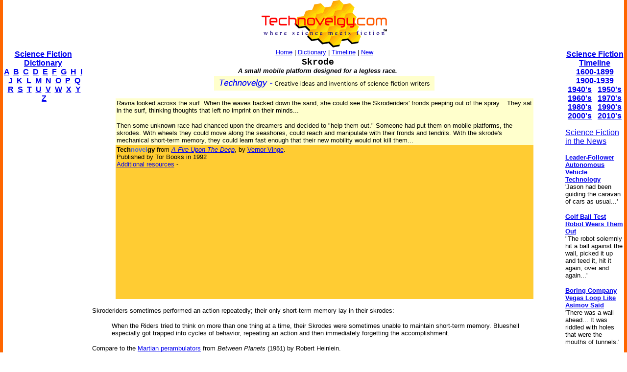

--- FILE ---
content_type: text/html
request_url: http://technovelgy.com/ct/content.asp?Bnum=1718
body_size: 7830
content:

<html><!-- InstanceBegin template="/Templates/Main.dwt.asp" codeOutsideHTMLIsLocked="false" -->
<head>
<!-- InstanceBeginEditable name="doctitle" -->
<title>Skrode by Vernor Vinge from A Fire Upon The Deep</title>
<!-- InstanceEndEditable --><meta http-equiv="Content-Type" content="text/html; charset=iso-8859-1">
<!-- InstanceBeginEditable name="head" -->
<meta name="description" content="Skrode by Vernor Vinge:  A small mobile platform designed for a legless race. (Text quote, book citation included.)">
<style type="text/css">
<!--
.style1 {color: #000000}
.style4 {color: #FF0000}
-->
</style>
<!-- InstanceEndEditable -->
</head>

<body bgcolor="#FFFFFF" leftmargin="0" topmargin="0" marginwidth="0" marginheight="0">
<table width="100%" border="0" cellspacing="0" cellpadding="0">
  <tr>
    <td width="6" height="100%" bgcolor="#FF6600"><img src="../graphics/MCSpacerLeft.gif" width="6" height="100%"></td>
    <td width="164" align="left" valign="top" bgcolor="#FFFFFF"><!-- InstanceBeginEditable name="LeftSide" -->
    <p>&nbsp;</p>
    <p>&nbsp;</p>
    <p>&nbsp;</p>
    
          <p align="center"><font size="3" face="Arial, Helvetica, sans-serif"><strong><a href="ctnlistalpha.asp">Science Fiction 
Dictionary</a></strong></font><br />
        <font size="3" face="Arial, Helvetica, sans-serif"><strong><a href="ctnlistalpha.asp?FL=A">A</a> &nbsp;<a href="ctnlistalpha.asp?FL=B">B</a> &nbsp;<a href="ctnlistalpha.asp?FL=C">C</a> &nbsp;<a href="ctnlistalpha.asp?FL=D">D</a> &nbsp;<a href="ctnlistalpha.asp?FL=E">E</a> &nbsp;<a href="ctnlistalpha.asp?FL=F">F</a> &nbsp;<a href="ctnlistalpha.asp?FL=G">G</a> &nbsp;<a href="ctnlistalpha.asp?FL=H">H</a> &nbsp;<a href="ctnlistalpha.asp?FL=I">I</a> &nbsp;<a href="ctnlistalpha.asp?FL=J">J</a> &nbsp;<a href="ctnlistalpha.asp?FL=K">K</a> &nbsp;<a href="ctnlistalpha.asp?FL=L">L</a> &nbsp;<a href="ctnlistalpha.asp?FL=M">M</a> &nbsp;<a href="ctnlistalpha.asp?FL=N">N</a> &nbsp;<a href="ctnlistalpha.asp?FL=O">O</a> &nbsp;<a href="ctnlistalpha.asp?FL=P">P</a> &nbsp;<a href="ctnlistalpha.asp?FL=Q">Q</a> &nbsp;<a href="ctnlistalpha.asp?FL=R">R</a> &nbsp;<a href="ctnlistalpha.asp?FL=S">S</a> &nbsp;<a href="ctnlistalpha.asp?FL=T">T</a> &nbsp;<a href="ctnlistalpha.asp?FL=U">U</a> &nbsp;<a href="ctnlistalpha.asp?FL=V">V</a> &nbsp;<a href="ctnlistalpha.asp?FL=W">W</a> &nbsp;<a href="ctnlistalpha.asp?FL=X">X</a> &nbsp;<a href="ctnlistalpha.asp?FL=Y">Y</a> &nbsp;<a href="ctnlistalpha.asp?FL=Z">Z</a></strong></font></p>


<script type="text/javascript"><!--
google_ad_client = "pub-7846779965097296";
google_ad_width = 160;
google_ad_height = 600;
google_ad_format = "160x600_as";
google_ad_type = "text";
//2006-11-21: TN Main Content
google_ad_channel = "8912934713";
google_color_border = "FFFFFF";
google_color_bg = "FFFFFF";
google_color_link = "0000FF";
google_color_text = "000000";
google_color_url = "000000";
//--></script>
<script type="text/javascript"
  src="http://pagead2.googlesyndication.com/pagead/show_ads.js">
</script>



<P align="center"><font size="2" face="Arial, Helvetica, sans-serif"><strong><font size="3">Latest By<br>
  Category:</font></strong><br>
  
  <font size="2" face="Arial, Helvetica, sans-serif"><br />
        <a href="Science_List_Detail.asp?BT=armor">Armor</a><br />
        <a href="Science_List_Detail.asp?BT=Artificial%20Intelligence">Artificial
            Intelligence</a><br />
        <a href="Science_List_Detail.asp?BT=Biology">Biology</a><br />
        <a href="Science_List_Detail.asp?BT=Clothing">Clothing</a> <br />
        <a href="Science_List_Detail.asp?BT=Communication">Communication</a><br />
        <a href="Science_List_Detail.asp?BT=Computer">Computers</a><br />
        <a href="Science_List_Detail.asp?BT=Culture">Culture</a> <br />
        <a href="Science_List_Detail.asp?BT=Data%20Storage">Data Storage</a> <br />
        <a href="Science_List_Detail.asp?BT=Display">Displays</a><br />
        <a href="Science_List_Detail.asp?BT=Engineering">Engineering</a><br />
        <a href="Science_List_Detail.asp?BT=Entertainment">Entertainment</a><br />
        <a href="Science_List_Detail.asp?BT=Food">Food</a><br />
        <a href="Science_List_Detail.asp?BT=Input%20Device">Input Devices</a><br />
        <a href="Science_List_Detail.asp?BT=Lifestyle">Lifestyle</a><br />
        <a href="Science_List_Detail.asp?BT=Living%20Space">Living Space</a><br />
        <a href="Science_List_Detail.asp?BT=Manufacturing">Manufacturing</a><br />
        <a href="Science_List_Detail.asp?BT=Material">Material</a> <br />
        <a href="Science_List_Detail.asp?BT=Media">Media</a><br />
        <a href="Science_List_Detail.asp?BT=Medical">Medical</a><br />
        <a href="Science_List_Detail.asp?BT=Misc">Miscellaneous</a><br />
        <a href="Science_List_Detail.asp?BT=Robotics">Robotics</a><br />
        <a href="Science_List_Detail.asp?BT=Security">Security</a> <br />
        <a href="Science_List_Detail.asp?BT=Space%20Tech">Space Tech</a><br />
        <a href="Science_List_Detail.asp?BT=Spacecraft">Spacecraft</a><br />
        <a href="Science_List_Detail.asp?BT=Surveillance">Surveillance</a><br />
        <a href="Science_List_Detail.asp?BT=Transportation">Transportation</a><br />
        <a href="Science_List_Detail.asp?BT=Travel">Travel</a><br />
        <a href="Science_List_Detail.asp?BT=Vehicle">Vehicle</a><br />
        <a href="Science_List_Detail.asp?BT=Virtual%20Person">Virtual
              Person</a><br />
        <a href="Science_List_Detail.asp?BT=Warfare">Warfare</a><br />
        <a href="Science_List_Detail.asp?BT=Weapon">Weapon</a><br />
        <a href="Science_List_Detail.asp?BT=Work">Work</a></font> </p>

<P>
<p>
<font size="2" face="Arial, Helvetica, sans-serif"><I>&quot;If I can make you see the world the way I see it, then you will automatically think the way I think.&quot;</I><br>
      - <strong>Philip K. Dick</strong></font></p>


	<p><font face="Arial, Helvetica, sans-serif"><strong></strong></font></p>
	
	<!-- InstanceEndEditable --></td>
    <td width="6" height="100%"><img src="../graphics/MCSpacerNearLeft.gif" width="18" height="100%"></td>
    <td align="left" valign="top"><table width="95%" border="0" align="center" cellpadding="0" cellspacing="0">
      <tr>
        <td><div align="center"><a href="../"><img src="../TechnovelgyLogo.gif" width="256" height="97" border="0"></a></div>
        </td>
      </tr>
      <tr>
        <td height="20" bgcolor="#FFFFFF">
            <div align="center"><font size="2" face="Arial, Helvetica, sans-serif"><a href="../">Home</a> | <a href="ctnlistalpha.asp">Dictionary</a> 
                | <a href="ctnlistPubDate.asp">Timeline</a> 
                | <a href="GrabBag.asp">New</a></font>
            </div>
        </td>
      </tr>
    </table>
    <!-- InstanceBeginEditable name="Main" -->
      
	
	  
	  
      
      <!-- google_ad_section_start -->
      
      
	  <table width="100%" border="0" align="center" cellpadding="0" cellspacing="0">
        <tr>
          <td width="7%" align="left" valign="top"><a href="content.asp?Bnum=1717"><font size="2" face="Arial, Helvetica, sans-serif"></font></a></td>
          <td width="83%" align="center" valign="top"><font size="4" face="Courier New, Courier, mono"><strong>Skrode</strong></font></td>
          <td width="10%" align="right" valign="top">&nbsp;</td>
        </tr>
        <tr>
          <td width="7%" align="left" valign="top">&nbsp;</td>
          <td width="83%" align="center" valign="top"><font size="2" face="Arial, Helvetica, sans-serif"><strong><em>A small mobile platform designed for a legless race.</em></strong></font></td>
          <td width="10%" align="right" valign="top">&nbsp;</td>
        </tr>
      </table>
      <div align="center"><img src="../graphics/Technovelgy-LongPlain.gif" width="450" height="30">      </div>
      <p>
	  <font size="2" face="Arial, Helvetica, sans-serif"></font></p>
      <table width="90%" border="0" align="center" cellpadding="2" cellspacing="0">
        <tr>
          <td bgcolor="#FFFFCC"><font size="2" face="Verdana, Arial, Helvetica, sans-serif">Ravna looked across the surf. When the waves backed down the sand, she could see the Skroderiders' fronds peeping out of the spray... They sat in the surf, thinking thoughts that left no imprint on their minds...
<P>
Then some unknown race had chanced upon the dreamers and decided to "help them out." Someone had put them on mobile platforms, the skrodes. With wheels they could move along the seashores, could reach and manipulate with their fronds and tendrils. With the skrode's mechanical short-term memory, they could learn fast enough that their new mobility would not kill them...</font></td>
        </tr>
        <tr>
          <td bgcolor="#FFCC33"><font size="2" face="Verdana, Arial, Helvetica, sans-serif"><B>Tech<font color="royalblue">novel</font>gy</B> from <a href="AuthorSpecAlphaList.asp?BkNum=471"><em>A Fire Upon The Deep</em></a>,
              by <a href="AuthorTotalAlphaList.asp?AuNum=33">Vernor&nbsp;Vinge</a>. <br>
Published by Tor Books in 1992<br>
<font color="#FF0000"></font> <a href="content.asp?Bnum=1718#AR">Additional resources</a> -
          </font>
          <P>
          <center>

<script async src="https://pagead2.googlesyndication.com/pagead/js/adsbygoogle.js?client=ca-pub-7846779965097296"
     crossorigin="anonymous"></script>
<ins class="adsbygoogle"
     style="display:inline-block;width:250px;height:250px"
     data-ad-client="ca-pub-7846779965097296"
     data-ad-slot="2078547931"></ins>
<script>
     (adsbygoogle = window.adsbygoogle || []).push({});
</script>



</center>
<P>
          
          </td>
        </tr>
      </table>
      <p><font size="2" face="Arial, Helvetica, sans-serif">Skroderiders sometimes performed an action repeatedly; their only short-term memory lay in their skrodes:
<P>
<blockquote>
When the Riders tried to think on more than one thing at a time, their Skrodes were sometimes unable to maintain short-term memory. Blueshell especially got trapped into cycles of behavior, repeating an action and then immediately forgetting the accomplishment.
</blockquote>
<P>
Compare to the <a href="content.asp?Bnum=1231">Martian perambulators</a> from <I>Between Planets</I> (1951) by Robert Heinlein.</font> </p>
      <p><font size="2" face="Arial, Helvetica, sans-serif"><a href="Content-Comments.asp?Bnum=1718"><strong>Comment/Join this discussion </strong></a> ( 0 )</font> | <font color="#FF0000" size="2" face="Arial, Helvetica, sans-serif"><a href="../technovelgy.xml">RSS/XML</a></font><font size="2" face="Arial, Helvetica, sans-serif"><span class="style1"> | </span></font><font size="2" face="Arial, Helvetica, sans-serif"><a href="content-blogthis.asp?Bnum=1718" class="style1">Blog This</a> |</font></p>
      <p><font size="2" face="Verdana, Arial, Helvetica, sans-serif"><a name="AR"></a>Additional
          resources:<br>
&nbsp;&nbsp;More <a href="AuthorSpecAlphaList.asp?BkNum=471">Ideas
and Technology from <em>A Fire Upon The Deep</em></a><br>
&nbsp;&nbsp;More <a href="AuthorTotalAlphaList.asp?AuNum=33">Ideas
and Technology by Vernor&nbsp;Vinge</a><BR>
&nbsp;&nbsp;Tech news articles related to <a href="AuthorSpecNewsList.asp?BkNum=471">A Fire Upon The Deep</a><BR>
&nbsp;&nbsp;Tech news articles related to works by <a href="AuthorTotalNewsList.asp?AuNum=33">Vernor&nbsp;Vinge</a></font></p>
      
	  
      
      <p><font size="2" face="Verdana, Arial, Helvetica, sans-serif">Skrode-related
            news  articles: <br>

  
  &nbsp;&nbsp;- <a href="Science-Fiction-News.asp?NewsNum=207">Cockroach-Controlled Mobile Robot</a><BR>
  
  &nbsp;&nbsp;- <a href="Science-Fiction-News.asp?NewsNum=741">Terranaut - Fish Explore Land With Robotic Vehicle</a><BR>
  
  &nbsp;&nbsp;- <a href="Science-Fiction-News.asp?NewsNum=1290">Mothbot: Moth Controls Robotic Vehicle</a><BR>
  
  &nbsp;&nbsp;- <a href="Science-Fiction-News.asp?NewsNum=1937">PlantBot: Humans Provide Gift Of Greater Mobility With 'Skrodes'</a><BR>
  
  &nbsp;&nbsp;- <a href="Science-Fiction-News.asp?NewsNum=2508">Solar Nomad Plant A Robotic Urban Parasite</a><BR>
  
  &nbsp;&nbsp;- <a href="Science-Fiction-News.asp?NewsNum=3196">Hamster Powers, Controls Strandbeest Walking Robot</a><BR>
  
  &nbsp;&nbsp;- <a href="Science-Fiction-News.asp?NewsNum=3567">Project Shellter 3D Prints Homes For Crabs</a><BR>
  
  &nbsp;&nbsp;- <a href="Science-Fiction-News.asp?NewsNum=3847">Pepper The Parrot's Bird Buggy</a><BR>
  
  &nbsp;&nbsp;- <a href="Science-Fiction-News.asp?NewsNum=3895">Male Moths Cruise For Girls In Robotic Vehicle</a><BR>
  
  &nbsp;&nbsp;- <a href="Science-Fiction-News.asp?NewsNum=4699">Mattel Bug Racer Driven By Live Cricket</a><BR>
  
  &nbsp;&nbsp;- <a href="Science-Fiction-News.asp?NewsNum=5315">HEXA Robotic Help For Plants</a><BR>
  
  &nbsp;&nbsp;- <a href="Science-Fiction-News.asp?NewsNum=6227">Giving Snakes Their Legs Back</a><BR>
  
  &nbsp;&nbsp;- <a href="Science-Fiction-News.asp?NewsNum=6590">Mushroom 'Robot' Is Just A Start</a><BR>
  
        </font>
          
      </p>
	  
      
      <!-- google_ad_section_end -->
      
      
	  <P>
      <center>



	  </center></P>

      Articles related to <a href="Science_List_Detail.asp?BT=Vehicle">Vehicle</a>
      
      
        <table width="95%" border="0" align="center" cellpadding="3" cellspacing="3">
          <tr>
            <td><a href="Science-Fiction-News.asp?NewsNum=6833"><font size="2" face="Arial, Helvetica, sans-serif">Leader-Follower Autonomous Vehicle Technology</font></a>            </td>
          </tr>
        </table>
        
        <table width="95%" border="0" align="center" cellpadding="3" cellspacing="3">
          <tr>
            <td><a href="Science-Fiction-News.asp?NewsNum=6824"><font size="2" face="Arial, Helvetica, sans-serif">Inmotion Electric Unicycle In Combat</font></a>            </td>
          </tr>
        </table>
        
        <table width="95%" border="0" align="center" cellpadding="3" cellspacing="3">
          <tr>
            <td><a href="Science-Fiction-News.asp?NewsNum=6821"><font size="2" face="Arial, Helvetica, sans-serif">Congress Considers Automatic Emergency Braking, One Hundred Years Too Late</font></a>            </td>
          </tr>
        </table>
        
        <table width="95%" border="0" align="center" cellpadding="3" cellspacing="3">
          <tr>
            <td><a href="Science-Fiction-News.asp?NewsNum=6799"><font size="2" face="Arial, Helvetica, sans-serif">The 'Last Mile' In China Crowded With Delivery Robots</font></a>            </td>
          </tr>
        </table>
        
<!-- SiteSearch Google -->
<!-- SiteSearch Google -->
<p align="center"><font face="Arial, Helvetica, sans-serif">Want to <strong>Contribute an
      Item</strong>?
    It's easy:<br>
</font><font face="Arial, Helvetica, sans-serif">Get the name of the item, a
quote, the book's name and the author's name, and <strong><a href="contactus.asp">Add 
it here</a></strong>.</font></p>
<table width="100%" border="0" cellspacing="3" cellpadding="0">
        <tr>
          <td width="130" align="left" valign="top"><a href="content.asp?Bnum=1717"><font size="2" face="Arial, Helvetica, sans-serif"><strong>&lt;Previous</strong></font></a> </td>
          <td align="right" valign="top"><div align="center"><a href="content.asp?Bnum=1"><font size="3" face="Arial, Helvetica, sans-serif"></font></a></div>
            <a href="content.asp?Bnum=1"><font size="2" face="Arial, Helvetica, sans-serif"><strong>Next></strong></font></a></td>
        </tr>
        <tr>
          <td colspan="2" align="center" valign="top"><p><font size="3" face="Arial, Helvetica, sans-serif"></font></p>
              <form method="get" action="http://www.google.com/custom" target="google_window">
                <table border="0" align="center" bgcolor="#ffffff">
                  <tr>
                    <td nowrap="nowrap" valign="top" align="left" height="32"> <a href="http://www.google.com/"> <img src="http://www.google.com/logos/Logo_25wht.gif"
border="0" alt="Google"></a> </td>
                    <td nowrap="nowrap">
                      <input type="hidden" name="domains" value="TechNovelgy.com">
                      <input type="text" name="q" size="31" maxlength="255" value="">
                      <input type="submit" name="sa" value="Search">                    </td>
                  </tr>
                  <tr>
                    <td>&nbsp;</td>
                    <td nowrap="nowrap"> <font size="-1" color="#000000">
                      <input type="radio" name="sitesearch" value="">
              Web
              <input type="radio" name="sitesearch" value="TechNovelgy.com" checked="checked">
              TechNovelgy.com </font>&nbsp;&nbsp;
              <input type="hidden" name="client" value="pub-7846779965097296">
              <input type="hidden" name="forid" value="1">
              <input type="hidden" name="ie" value="ISO-8859-1">
              <input type="hidden" name="oe" value="ISO-8859-1">
              <input type="hidden" name="safe" value="active">
              <input type="hidden" name="cof" value="GALT:#666666;GL:1;DIV:#FFFFFF;VLC:336633;AH:center;BGC:FFFFFF;LBGC:FFCC00;ALC:000000;LC:000000;T:000000;GFNT:999999;GIMP:999999;LH:50;LW:125;L:http://www.technovelgy.com/tnlogo_star.gif;S:http://www.technovelgy.com/;FORID:1;">
              <input type="hidden" name="hl" value="en">                    </td>
                  </tr>
                </table>
              </form>
              <p>&nbsp;</p>          </td>
        </tr>
      </table>
      <p>&nbsp;      </p>
<table width="100%" border="0" align="center" cellpadding="0" cellspacing="0">
        <tr>
          <td><div align="center">
            <p><font size="2" face="Arial, Helvetica, sans-serif">Technovelgy  (that's tech-novel-gee!)
                is devoted to the creative science inventions and ideas of sf authors.
                Look for the <a href="Science_List.asp">Invention
                Category</a> that
                interests you, the <a href="ctnlistalpha.asp">Glossary</a>, the <a href="ctnlistPubDate.asp">Science Fiction Invention
                Timeline</a>,
              or see what's <a href="GrabBag.asp">New</a>.</font></p>
            <p>&nbsp;</p>
          </div></td>
        </tr>
      </table>
      <!-- InstanceEndEditable --></td>
    <td width="6" height="100%"><img src="../graphics/MCSpacerNearRight.gif" width="18" height="100%"></td>
    <td width="120" align="left" valign="top" bgcolor="#FFFFFF"><!-- InstanceBeginEditable name="RightSide" -->

	
	
	<p align="center">&nbsp;</p>
	<p align="center">&nbsp;</p>
	<p align="center">&nbsp;</p>
	
	      <p align="center"><font size="3" face="Arial, Helvetica, sans-serif"><strong><a href="ctnlistPubDate.asp?BPDate1=1600&amp;BPDate2=1899">Science Fiction 
        Timeline</a></strong></font><br />
  <a href="ctnlistPubDate.asp?BPDate1=1600&amp;BPDate2=1899"><font size="3" face="Arial, Helvetica, sans-serif"><strong>1600-1899</strong></font></a><font size="3" face="Arial, Helvetica, sans-serif"><strong> <br />
  <a href="ctnlistPubDate.asp?BPDate1=1900&amp;BPDate2=1939">1900-1939</a><br />
  <a href="ctnlistPubDate.asp?BPDate1=1940&amp;BPDate2=19499">1940's</a> &nbsp; <a href="ctnlistPubDate.asp?BPDate1=1950&amp;BPDate2=1959">1950's</a><br />
  <a href="ctnlistPubDate.asp?BPDate1=1960&amp;BPDate2=1969">1960's</a> &nbsp; <a href="ctnlistPubDate.asp?BPDate1=1970&amp;BPDate2=1979">1970's</a><br />
  <a href="ctnlistPubDate.asp?BPDate1=1980&amp;BPDate2=1989">1980's</a> &nbsp; <a href="ctnlistPubDate.asp?BPDate1=1990&amp;BPDate2=1999">1990's</a><br />
  <a href="ctnlistPubDate.asp?BPDate1=2000&amp;BPDate2=2009">2000's</a> &nbsp; <a href="ctnlistPubDate.asp?BPDate1=2010&amp;BPDate2=2019">2010's</a></strong></strong></font></p>


	<div align="left"><font face="Arial, Helvetica, sans-serif"><a href="Science-Fiction-News-More.asp?offset=4">Science Fiction in the News</a></font> </span>
	  
	  <font size="2" face="Arial, Helvetica, sans-serif">
	  <P>
	    
	      
	         </MM:DECORATION></MM_REPEATEDREGION>
              </font></div>
	  </div>
	<MM_REPEATEDREGION name="Repeat1" source="News"><MM:DECORATION OUTLINE="Repeat" OUTLINEID=1>
	
	  <div align="left">
	    <B><A href="Science-Fiction-News.asp?NewsNum=6833"><font size="2" face="Arial, Helvetica, sans-serif">Leader-Follower Autonomous Vehicle Technology</font></A></B><BR>
		<font size="2" face="Arial, Helvetica, sans-serif">'Jason had been guiding the caravan of cars as usual...'</font>
		<P>	    </div>
	  
	      
	         </MM:DECORATION></MM_REPEATEDREGION>
              </font></div>
	  </div>
	<MM_REPEATEDREGION name="Repeat1" source="News"><MM:DECORATION OUTLINE="Repeat" OUTLINEID=1>
	
	  <div align="left">
	    <B><A href="Science-Fiction-News.asp?NewsNum=6832"><font size="2" face="Arial, Helvetica, sans-serif">Golf Ball Test Robot Wears Them Out</font></A></B><BR>
		<font size="2" face="Arial, Helvetica, sans-serif">"The robot solemnly hit a ball against the wall, picked it up and teed it, hit it again, over and again...'</font>
		<P>	    </div>
	  
	      
	         </MM:DECORATION></MM_REPEATEDREGION>
              </font></div>
	  </div>
	<MM_REPEATEDREGION name="Repeat1" source="News"><MM:DECORATION OUTLINE="Repeat" OUTLINEID=1>
	
	  <div align="left">
	    <B><A href="Science-Fiction-News.asp?NewsNum=6831"><font size="2" face="Arial, Helvetica, sans-serif">Boring Company Vegas Loop Like Asimov Said</font></A></B><BR>
		<font size="2" face="Arial, Helvetica, sans-serif">'There was a wall ahead... It was riddled with holes that were the mouths of tunnels.'</font>
		<P>	    </div>
	  
	      
	         </MM:DECORATION></MM_REPEATEDREGION>
              </font></div>
	  </div>
	<MM_REPEATEDREGION name="Repeat1" source="News"><MM:DECORATION OUTLINE="Repeat" OUTLINEID=1>
	
	  <div align="left">
	    <B><A href="Science-Fiction-News.asp?NewsNum=6830"><font size="2" face="Arial, Helvetica, sans-serif">Rigid Metallic Clothing From Science Fiction To You</font></A></B><BR>
		<font size="2" face="Arial, Helvetica, sans-serif">'...support the interior human structure against Jupiter’s pull.'</font>
		<P>	    </div>
	  
	      
	         </MM:DECORATION></MM_REPEATEDREGION>
              </font></div>
	  </div>
	<MM_REPEATEDREGION name="Repeat1" source="News"><MM:DECORATION OUTLINE="Repeat" OUTLINEID=1>
	
	  <div align="left">
	    <B><A href="Science-Fiction-News.asp?NewsNum=6829"><font size="2" face="Arial, Helvetica, sans-serif">Is The Seattle Ultrasonics C-200 A Heinlein Vibroblade?</font></A></B><BR>
		<font size="2" face="Arial, Helvetica, sans-serif">'It ain't a vibroblade. It's steel. Messy.'</font>
		<P>	    </div>
	  
	      
	         </MM:DECORATION></MM_REPEATEDREGION>
              </font></div>
	  </div>
	<MM_REPEATEDREGION name="Repeat1" source="News"><MM:DECORATION OUTLINE="Repeat" OUTLINEID=1>
	
	  <div align="left">
	    <B><A href="Science-Fiction-News.asp?NewsNum=6828"><font size="2" face="Arial, Helvetica, sans-serif">Roborock Saros Z70 Is A Robot Vacuum With An Arm</font></A></B><BR>
		<font size="2" face="Arial, Helvetica, sans-serif">'Anything larger than a BB shot it picked up and placed in a tray...'</font>
		<P>	    </div>
	  
	      
	         </MM:DECORATION></MM_REPEATEDREGION>
              </font></div>
	  </div>
	<MM_REPEATEDREGION name="Repeat1" source="News"><MM:DECORATION OUTLINE="Repeat" OUTLINEID=1>
	
	  <div align="left">
	    <B><A href="Science-Fiction-News.asp?NewsNum=6827"><font size="2" face="Arial, Helvetica, sans-serif">A Beautiful Visualization Of Compact Food</font></A></B><BR>
		<font size="2" face="Arial, Helvetica, sans-serif">'The German chemists have discovered how to supply the needed elements in compact, undiluted form...'</font>
		<P>	    </div>
	  
	      
	         </MM:DECORATION></MM_REPEATEDREGION>
              </font></div>
	  </div>
	<MM_REPEATEDREGION name="Repeat1" source="News"><MM:DECORATION OUTLINE="Repeat" OUTLINEID=1>
	
	  <div align="left">
	    <B><A href="Science-Fiction-News.asp?NewsNum=6826"><font size="2" face="Arial, Helvetica, sans-serif">Bone-Building Drug Evenity Approved</font></A></B><BR>
		<font size="2" face="Arial, Helvetica, sans-serif">'Compounds devised by the biochemists for the rapid building of bone...'</font>
		<P>	    </div>
	  
	      
	         </MM:DECORATION></MM_REPEATEDREGION>
              </font></div>
	  </div>
	<MM_REPEATEDREGION name="Repeat1" source="News"><MM:DECORATION OUTLINE="Repeat" OUTLINEID=1>
	
	  <div align="left">
	    <B><A href="Science-Fiction-News.asp?NewsNum=6825"><font size="2" face="Arial, Helvetica, sans-serif">Secret Kill Switch Found In Yutong Buses</font></A></B><BR>
		<font size="2" face="Arial, Helvetica, sans-serif">'The car faltered as the external command came to brake...'</font>
		<P>	    </div>
	  
	      
	         </MM:DECORATION></MM_REPEATEDREGION>
              </font></div>
	  </div>
	<MM_REPEATEDREGION name="Repeat1" source="News"><MM:DECORATION OUTLINE="Repeat" OUTLINEID=1>
	
	  <div align="left">
	    <B><A href="Science-Fiction-News.asp?NewsNum=6824"><font size="2" face="Arial, Helvetica, sans-serif">Inmotion Electric Unicycle In Combat</font></A></B><BR>
		<font size="2" face="Arial, Helvetica, sans-serif">'It is about the size and shape of a kitchen stool, gyro-stabilized...'</font>
		<P>	    </div>
	  

      <P align="center">
  <font size="3" face="Arial, Helvetica, sans-serif"><font size="2"><a href="Science-Fiction-News-More.asp?offset=5"><span class="style7 style11"><strong>More</strong> SF in the 
   News</span></a></font></font>
<P align="center" class="style8">
  <font size="2" face="Arial, Helvetica, sans-serif"><a href="Science-Fiction-News-BT-More.asp?offset=5"><em><strong>More</strong> Beyond Technovelgy</em> </a></font></P>
  
  
  <!-- InstanceEndEditable --></td>
    <td width="6" height="100%" bgcolor="#FF6600"><img src="../graphics/MCSpacerFarRight.gif" width="6" height="100%"></td>
  </tr>
</table>
<table width="100%" border="0" cellspacing="0" cellpadding="0">
  <tr>
    <td width="6" height="70" bgcolor="#FF6600"><img src="../graphics/MCSpacerLeft.gif" width="6" height="70"></td>
    <td height="70" align="center" bgcolor="#FFCC00"><font size="2" face="Arial, Helvetica, sans-serif"><a href="../">Home</a> | <a href="ctnlistalpha.asp">Glossary</a> 
         | <a href="ctnlistPubDate.asp">Science Fiction Timeline</a> | <a href="Science_List.asp">Category</a> | <a href="GrabBag.asp">New</a> | <a href="contactus.asp">Contact
    Us</a> | <a href="Technovelgy-FAQ.htm">FAQ</a> | <a href="Advertise.asp">Advertise</a> | <a href="../technovelgy.xml"><img src="../graphics/content/xmlfeedlogo.jpg" width="36" height="14" border="0"></a><br>
    Technovelgy.com - where science meets fiction&#8482;</font><br>      
    <font size="2" face="Arial, Helvetica, sans-serif">Copyright&copy;    Technovelgy LLC; all rights reserved. </font>    </td>
    <td width="1" height="70" bgcolor="#FF6600"><img src="../graphics/MCSpacerFarRight.gif" width="6" height="70"></td>
  </tr>
  <tr bgcolor="#FF6600">
    <td height="2" colspan="3">&nbsp;</td>
  </tr>
</table>
</body>
<!-- InstanceEnd --></html>


--- FILE ---
content_type: text/html; charset=utf-8
request_url: https://www.google.com/recaptcha/api2/aframe
body_size: 265
content:
<!DOCTYPE HTML><html><head><meta http-equiv="content-type" content="text/html; charset=UTF-8"></head><body><script nonce="mdG3Dgbj-1lzsG6dCsAE6A">/** Anti-fraud and anti-abuse applications only. See google.com/recaptcha */ try{var clients={'sodar':'https://pagead2.googlesyndication.com/pagead/sodar?'};window.addEventListener("message",function(a){try{if(a.source===window.parent){var b=JSON.parse(a.data);var c=clients[b['id']];if(c){var d=document.createElement('img');d.src=c+b['params']+'&rc='+(localStorage.getItem("rc::a")?sessionStorage.getItem("rc::b"):"");window.document.body.appendChild(d);sessionStorage.setItem("rc::e",parseInt(sessionStorage.getItem("rc::e")||0)+1);localStorage.setItem("rc::h",'1768841061712');}}}catch(b){}});window.parent.postMessage("_grecaptcha_ready", "*");}catch(b){}</script></body></html>